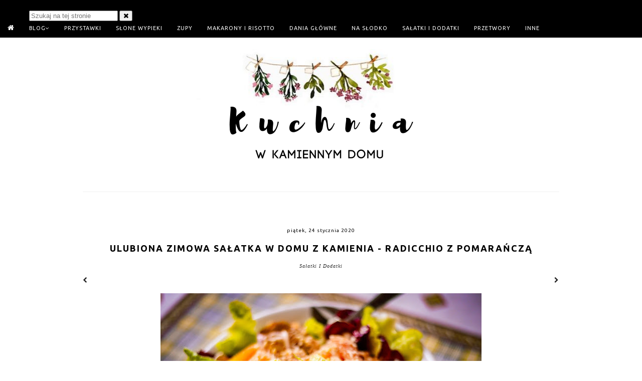

--- FILE ---
content_type: text/html; charset=UTF-8
request_url: https://kuchniawkamiennymdomu.blogspot.com/2020/01/ulubiona-zimowa-saatka-w-domu-z.html
body_size: 14411
content:
<!DOCTYPE html>
<html class='v2' dir='ltr' xmlns='http://www.w3.org/1999/xhtml' xmlns:b='http://www.google.com/2005/gml/b' xmlns:data='http://www.google.com/2005/gml/data' xmlns:expr='http://www.google.com/2005/gml/expr'>
<head>
<link href='https://www.blogger.com/static/v1/widgets/335934321-css_bundle_v2.css' rel='stylesheet' type='text/css'/>
<title>KUCHNIA W KAMIENNYM DOMU: Ulubiona zimowa sałatka w Domu z Kamienia - radicchio z pomarańczą</title>
<meta content='width=device-width, initial-scale=1.0' name='viewport'/>
<link href='https://fonts.googleapis.com/css?family=Playfair+Display:400,700,400italic|Ubuntu:400,300,700&subset=latin,latin-ext' rel='stylesheet' type='text/css'/>
<link href='https://maxcdn.bootstrapcdn.com/font-awesome/4.4.0/css/font-awesome.min.css' rel='stylesheet'/>
<meta content='text/html; charset=UTF-8' http-equiv='Content-Type'/>
<meta content='blogger' name='generator'/>
<link href='https://kuchniawkamiennymdomu.blogspot.com/favicon.ico' rel='icon' type='image/x-icon'/>
<link href='http://kuchniawkamiennymdomu.blogspot.com/2020/01/ulubiona-zimowa-saatka-w-domu-z.html' rel='canonical'/>
<link rel="alternate" type="application/atom+xml" title="KUCHNIA W KAMIENNYM DOMU - Atom" href="https://kuchniawkamiennymdomu.blogspot.com/feeds/posts/default" />
<link rel="alternate" type="application/rss+xml" title="KUCHNIA W KAMIENNYM DOMU - RSS" href="https://kuchniawkamiennymdomu.blogspot.com/feeds/posts/default?alt=rss" />
<link rel="service.post" type="application/atom+xml" title="KUCHNIA W KAMIENNYM DOMU - Atom" href="https://www.blogger.com/feeds/2143038400037776561/posts/default" />

<link rel="alternate" type="application/atom+xml" title="KUCHNIA W KAMIENNYM DOMU - Atom" href="https://kuchniawkamiennymdomu.blogspot.com/feeds/842637444821810807/comments/default" />
<!--Can't find substitution for tag [blog.ieCssRetrofitLinks]-->
<link href='https://blogger.googleusercontent.com/img/b/R29vZ2xl/AVvXsEgVg5pGqE1GeVCxs4lINy38yUiGSZ6H98KIFxeh-GKsDXUm7OEOr1im9gWKYcH9FYPh0IYoTpA6QgsqlQVoafmgXC6MHX_W2rE4wEQGdZ6Xw_Jtw7p7jtDDMU0lsHucWImPNySlw4X0Apyz/s640/batch_DSC_6182-2.jpg' rel='image_src'/>
<meta content='Zimowa sałatka z radicchio i pomarańczy' name='description'/>
<meta content='http://kuchniawkamiennymdomu.blogspot.com/2020/01/ulubiona-zimowa-saatka-w-domu-z.html' property='og:url'/>
<meta content='Ulubiona zimowa sałatka w Domu z Kamienia - radicchio z pomarańczą' property='og:title'/>
<meta content='Zimowa sałatka z radicchio i pomarańczy' property='og:description'/>
<meta content='https://blogger.googleusercontent.com/img/b/R29vZ2xl/AVvXsEgVg5pGqE1GeVCxs4lINy38yUiGSZ6H98KIFxeh-GKsDXUm7OEOr1im9gWKYcH9FYPh0IYoTpA6QgsqlQVoafmgXC6MHX_W2rE4wEQGdZ6Xw_Jtw7p7jtDDMU0lsHucWImPNySlw4X0Apyz/w1200-h630-p-k-no-nu/batch_DSC_6182-2.jpg' property='og:image'/>
<style type='text/css'>@font-face{font-family:'Ubuntu';font-style:normal;font-weight:400;font-display:swap;src:url(//fonts.gstatic.com/s/ubuntu/v21/4iCs6KVjbNBYlgoKcg72nU6AF7xm.woff2)format('woff2');unicode-range:U+0460-052F,U+1C80-1C8A,U+20B4,U+2DE0-2DFF,U+A640-A69F,U+FE2E-FE2F;}@font-face{font-family:'Ubuntu';font-style:normal;font-weight:400;font-display:swap;src:url(//fonts.gstatic.com/s/ubuntu/v21/4iCs6KVjbNBYlgoKew72nU6AF7xm.woff2)format('woff2');unicode-range:U+0301,U+0400-045F,U+0490-0491,U+04B0-04B1,U+2116;}@font-face{font-family:'Ubuntu';font-style:normal;font-weight:400;font-display:swap;src:url(//fonts.gstatic.com/s/ubuntu/v21/4iCs6KVjbNBYlgoKcw72nU6AF7xm.woff2)format('woff2');unicode-range:U+1F00-1FFF;}@font-face{font-family:'Ubuntu';font-style:normal;font-weight:400;font-display:swap;src:url(//fonts.gstatic.com/s/ubuntu/v21/4iCs6KVjbNBYlgoKfA72nU6AF7xm.woff2)format('woff2');unicode-range:U+0370-0377,U+037A-037F,U+0384-038A,U+038C,U+038E-03A1,U+03A3-03FF;}@font-face{font-family:'Ubuntu';font-style:normal;font-weight:400;font-display:swap;src:url(//fonts.gstatic.com/s/ubuntu/v21/4iCs6KVjbNBYlgoKcQ72nU6AF7xm.woff2)format('woff2');unicode-range:U+0100-02BA,U+02BD-02C5,U+02C7-02CC,U+02CE-02D7,U+02DD-02FF,U+0304,U+0308,U+0329,U+1D00-1DBF,U+1E00-1E9F,U+1EF2-1EFF,U+2020,U+20A0-20AB,U+20AD-20C0,U+2113,U+2C60-2C7F,U+A720-A7FF;}@font-face{font-family:'Ubuntu';font-style:normal;font-weight:400;font-display:swap;src:url(//fonts.gstatic.com/s/ubuntu/v21/4iCs6KVjbNBYlgoKfw72nU6AFw.woff2)format('woff2');unicode-range:U+0000-00FF,U+0131,U+0152-0153,U+02BB-02BC,U+02C6,U+02DA,U+02DC,U+0304,U+0308,U+0329,U+2000-206F,U+20AC,U+2122,U+2191,U+2193,U+2212,U+2215,U+FEFF,U+FFFD;}</style>
<style>body h3.post-title > a{color: #000}.page-pager{margin-bottom: 10px}.share-button{font-size: 14px;}#blog-pager{line-height: 0;}.post-footer-line{text-transform:uppercase;letter-spacing:1px; text-align: center; margin: 100px 0px 70px;}h3.post-title{text-transform: uppercase;line-height:1.5!important;font:bold normal 18px Ubuntu; text-align: center; padding-top:15px;margin-bottom: 10px;}#content{width: 100%!important; float: left}#container{padding-top: 70px; padding-bottom: 70px;


/*  Szerokość Kolumny */
max-width: 950px;


}.share-button{font-size: 10px!important;}
</style><style>#container{border-top: 1px solid #f1f1f1;}#Header1{padding: 14px 0px 40px;}</style>
<!-- Zamiast http://nazwabloga.blogspot.com/p/kontakt.html podaj URL / link do swojej strony kontakt -->
<style id='page-skin-1' type='text/css'><!--
/* -----------------------------------------------
Name:     Fotografia
Designer: Grafiterka.pl
----------------------------------------------- */
/*
<Group description="Nazwa Bloga"> <Variable name="header.font" description="Nazwa bloga" type="font" default="normal normal 70px 'Times New Roman', Georgia, serif"/> <Variable name="header.color" description="Nazwa bloga - kolor" type="color" default="#2288bb"/> <Variable name="description.font" description="Opis bloga" type="font" default="normal normal 12px 'Times New Roman', Georgia, serif"/> <Variable name="description.color" description="Opis bloga - kolor" type="color" default="#2288bb"/> <Variable name="mobile.blog.title" description="Wersja mobilna" type="font" default="normal normal 42px'Times New Roman', Georgia, serif"/></Group><Group description="Pasek górny"> <Variable name="top.background.color" description="Tło" type="color" default="#dddddd"/> <Variable name="top.text.color" description="Linki" type="color" default="#222222"/> <Variable name="drop.down.background" description="Rozwijane Menu - tło" type="color" default="#ffffff"/> <Variable name="drop.down.links" description="Rozwijane menu - Linki" type="color" default="#222222"/> <Variable name="drop.down.links.background" description="Linki po najechaniu krsorem - tło" type="color" default="#f1f1f1"/> <Variable name="top.icons" description="Ikony" type="color" default="#000000"/> <Variable name="top.icons.hover" description="Ikony po najechaniu kursorem" type="color" default="#000000"/></Group><Group description="Kafelki"> <Variable name="summary.caption" description="Tło tytułów" type="color" default="#000000"/> <Variable name="summary.title" description="Tytuły" type="color" default="#000000"/></Group><Group description="Wpisy"> <Variable name="post.font" description="Tekst wpisu" type="font" default="normal normal 14% 'Ubuntu', Verdana, Arial, sans-serif"/> <Variable name="share.icons.color" description="Ikony" type="color" default="#222222"/> <Variable name="share.icons.color.hover" description="Ikony po najechaniu kursorem" type="color" default="#B59905"/> <Variable name="post.link" description="Linki w tekście" type="color" default="#222222"/> <Variable name="post.link.hover" description="Linki po najechaniu kursorem" type="color" default="#555555"/></Group><Group description="Stopka"> <Variable name="footer.background" description="Tło" type="color" default="#222222"/></Group><Group description="Cookies"> <Variable name="cookies.background" description="Tło" type="color" default="#ffffff"/> <Variable name="cookies.buttons.border" description="Obramowanie" type="color" default="#222222"/> <Variable name="cookies.text" description="Tekst" type="color" default="#222222"/> <Variable name="cookies.top.border" description="Linia" type="color" default="#222222"/></Group>
*/
/* Custom Code */
.post-icons,.widget-item-control{position:absolute;}.widget .widget-item-control a img{display: none}.widget{margin: 0px 0}.section{margin: 0 0px}.widget ul{padding: 0 0 0 0em}.section:first-child .widget:first-child{margin-top: inherit;}.widget li,.BlogArchive #ArchiveList ul.flat li{padding: initial;}.contact-form-name,.contact-form-email,.contact-form-email-message{max-width: 500px!important; width: 100%;}.contact-form-widget{max-width: 500px;}.contact-form-button-submit{background-color: #000!important; background-image: none!important; border: none; height: 40px; width: 180px; font-size: 14px; text-transform: uppercase; letter-spacing: 2px;}a[style*="margin-left: 1em; margin-right: 1em;"]{margin-left: 0px!important; margin-right: 0px!important;}.comments h4{margin-top: 120px;}.post-body h2,.post-body h4,.post-body b{font-weight: 700}#footer{position:absolute;background-color: #000000; width: 100%; bottom: 0; z-index: 25;}#Attribution1{display: none}.copyright{text-align: center;}.copyright a{color: #ddd!important; text-transform: uppercase; font-size: 8px; letter-spacing: 1px}.menu_horizonatal h2{display: none}@media only screen and (max-width: 480px){#Menu .Label{margin-top: 18px;}#container{padding: 25px 10px!important;}.related-posts ul li{width: 100%!important; padding: 0px!important; float: none!important; display: inline-block;}.related-posts ul{text-align: center;}.titlewrapper h1{font: normal normal 40px Ubuntu!important;}.sidebar .widget{padding: 10px 0px 20px!important;}.scrollToTop{display: none!important;}blockquote, blockquote span{text-align: left!important;}.post-labels a, .post-labels{font-size: 12px!important;}#top_menu ul{padding-left: initial!important;}.post-share-buttons a{font-size: 15px;}.Header h1{font: normal normal 40px Ubuntu!important; color: #000000;}h3.post-title{line-height: 1.2}}@media(min-width: 481px) and (max-width: 1000px){.sidebar .widget{padding: 28px 0px!important;}.Header h1{font: normal normal 70px Ubuntu!important; color: #000000;}#container{margin: 28px 4%!important;}}@media only screen and (max-width: 769px){.top_menu_content{margin-top: 10px!important;}#Menu .Label li{display: block; clear: both}.menuH{font-size: 17px; font-weight: bold; padding-bottom: 40px; text-transform: uppercase; cursor: pointer;}.hide{display: block!important}#Menu .Label .widget-content{display: none}#FollowByEmail1{border: 0px solid #ddd!important;}#Header1{padding: 32px 0px 20px!important;}.container_caption h2{letter-spacing: 1px!important; font-size: 12px!important;}.single-item .Image .caption{display: none;}.top_bar_menu_right{width: 100%!important;}.top_bar_menu_left{width: 100%!important; position: absolute; left: 0;}.media-grid.grid5 li{width: 50%!important;}body{font-family: Ubuntu!important;}.share-button{font-size: 12px!important;}.top_bar_menu{width: 100%!important; position: absolute;}.top_bar_right{width: 100%!important;}#top_bar{position: relative!important;}#top_bar .icons a{padding: 0px 25px 0px 0!important; display: inline-block; color: #ffffff;}#top_bar .icons{display: none; position: absolute; background-color: #000000; padding-top: 2px;}.fa-bars{font-size: 1.2em!important; padding-right: 5px; padding-left: 15px;}.submenu{font-weight: bold;}.submenu ul li:last-of-type{border-bottom: none!important;}.submenu ul li ul li{display: block; clear: both; padding-top: 25px; padding-left: 15px; font-weight: normal;}.submenu ul{padding-top: 20px!important; padding-bottom: 0px!important;}.submenu .fa{font-size: 17px!important; font-weight: bold; float: right; padding-right: 10px;}.top_menu_content li ul li{font-weight: normal; background-color: #000000; padding-left: 20px!important;}#top_menu a, #top_menu{color: #fff;}.top_menu_content{background-color: #000000; width: 100%; position: absolute; padding-left: 10px; font-size: 14px; padding-top: 4px!important;}.top_menu_content li{display: block; clear: both; padding-top: 14px; padding-bottom: 14px; cursor: pointer; border-bottom: 1px dotted #ddd; font-size: 15px; padding-left: 2.8%!important;}.top_menu_text{font-size: 15px!important; color: #ffffff!important;}#top_menu ul{display: none; text-align: left;}#fixed{width: 97%; padding-bottom: 37px!important;}.fa-share-alt{float: right; padding: 2px; display: block; font-size: 20px; padding-right: 12px; cursor: pointer; z-index: 8000; position: absolute; right: 0; color: #ffffff!important;}.icons .fa{font-size: 1.0em!important;}#top_bar .icons .fa{font-size: 0.8em!important;}#Header1{text-align: center;}#fixed_bar{disply: none;}.post-body, .widget-content{line-height: 1.7; font-size: 14px!important; font-family: Arial!important;}#content{width: 100%!important;}.post-share-buttons{float: none!important; margin-top: 1.5em!important; text-align: center!important;}.post-comment-link{display: block;}.share-button{background: none!important; padding-left: 2px!important; padding-right: 2px!important;}.comments .avatar-image-container img{max-width: 20px;}.comments .comment-block{margin-left: 18px;}.comments .comments-content .comment-content{font-size: 17px; font-family: arial;}.comments .comment .comment-actions a{padding-right: 18px; padding-top: 5px; font-weight: bold; font-size: 15px;}.separator a{float: none!important;}.related-posts ul li{margin: 0 3% 15px 0!important;}#sidebar{width: 100%!important;}.sidebar{margin-top: 50px; font-size: 15px; line-height: 30px!important;}input.gsc-search-button{padding: 15px!important; height: auto!important;}.sidebar .widget{margin: 0px 0px!important;}.footer_left, .footer_center, .footer_right{width: 100%!important;}.Label span{text-transform: uppercase; font-size: 14px; letter-spacing: 1px; padding: 10px 0px 10px; display: block; transition: all .4s; font-weight: 700; border-bottom: 2px solid #fff;}.menu_horizonatal{padding: 0px 0px!important; margin-bottom: 0px!important;}}@media only screen and (min-width: 769px){.Label span{text-transform: uppercase; font-size: 14px; letter-spacing: 1px; border-bottom: 2px solid #ddd; padding: 10px 0px 10px; display: block; transition: all .4s; font-weight: 400;}.menu_horizonatal ul li a:hover{border-bottom: 2px solid #222;}#Menu .Label{overflow: hidden; text-align: center; display: inline-block;}.post-labels{font-size: 10px; margin: 15px 0px; display: block;text-align: center;letter-spacing: 1px;}.menuH{display: none;}.titlewrapper{padding: 50px 0px 38px;}.Header h1{font: normal normal 70px Ubuntu!important; color: #000000;}.fixed_bar{background-color: #fff; border-bottom: 20px; width: 100%; left: 0; border-bottom: 0px solid #ddd; position: fixed; z-index: 200; height: 0px; -webkit-transition: all 0.2s; -moz-transition: all 0.2s; -o-transition: all 0.2s; transition: all 0.2s;}.fixed_bar_scroll{height: 50px; background-color: #000000;}.fixed_bar #top_menu{text-align: center; padding: 10px;}.post-share-buttons{margin-top: 0em;}#sidebar{font-size: 14px;}#top_menu li{ white-space: nowrap;display: inline-block; padding-right: 25px; padding-top: .0em; letter-spacing: 1px; font-size: 10.8px; font-weight: 400;}.top_menu_text{display: none;}.fixed_bar_scroll .submenu ul{padding-top: 7px;}.submenu ul{padding: 10px; padding-top: 12px; visibility: hidden; opacity: 0; position: absolute; -webkit-transform: translateZ(0) translateY(10%); -moz-transform: translateZ(0) translateY(10%); -o-transform: translateZ(0) translateY(10%); transform: translateZ(0) translateY(10%); -webkit-transition: all 0.5s ease 0s, visibility 0s linear 0.5s; -moz-transition: all 0.5s ease 0s, visibility 0s linear 0.5s; -o-transition: all 0.5s ease 0s, visibility 0s linear 0.5s; transition: all 0.5s ease 0s, visibility 0s linear 0.5s; text-align: left; z-index: 8000;}#top_menu a, #top_menu{color: #ffffff;}.submenu ul li{display: block!important; clear: both; padding: 8px 20px!important; background-color: #000000; border-bottom: 1px solid #404040; line-height: 12px;}.submenu ul li a{color: #ffffff!important; white-space: nowrap;}.submenu:hover ul{visibility: visible; opacity: 1; transform: translateX(0%); -webkit-transition-delay: 0s; -moz-transition-delay: 0s; -o-transition-delay: 0s; transition-delay: 0s;}.submenu li:hover{background-color: #e391bc;}.post-labels a{font-size: 10px; font-weight: 400;}.related-posts ul li{line-height: 20px; font-size: 12px; letter-spacing: 1px; font-weight: 400; text-transform: uppercase;}.top_bar_menu_right{margin-top: -2px;}.fa-share-alt{display: none}.icons .fa{font-size: 1.0em!important;}.top_menu_content, .icons{display: block!important;}}.post-labels a{font-family: Georgia; font-style: italic; text-transform: capitalize;}html,body{max-width: 100%; overflow-x: hidden; font-family: Ubuntu, Arial, sans-serif; margin: 0px; font-weight: 300; font-size: 12px; line-height: 2.8; background-color: #fff;}a:link{text-decoration: none; color: #222;}a:visited{text-decoration: none; color: #222;}a:hover,.sidebar a:hover{text-decoration: none; }img{max-width: 100%; height: auto;}tbody img{width: 100%;}tbody a{width: 100%; max-width: 100%;}#top_bar a:hover{text-decoration: none; opacity: 1!important;}.icons a:hover,a:hover.share-button{opacity: 0.7;}li,ul{margin: 0px; padding: 0px;}.status-msg-bg{background-color: #fff!important;}.status-msg-border{border: none;}.status-msg-wrap{width: 100%; margin: 0px 0px;}#container{margin: 0 auto; display: block; clear: both; overflow: hidden; margin-bottom: 32px}.Header .description{color: #000000;}.Header .description span{font: normal normal 8px Ubuntu; letter-spacing: 3px; text-transform: uppercase; font-weight: 400; padding-top: 12px;}#Header1{clear: both; display: block; max-width: 1150px; margin: 0 auto; padding: 4px 0px 4px; text-align: center;}.header_area img{display: inline!important; padding-top: 4px;}#sidebar{width: 100%; line-height: 20px; padding-top: 20px;}.Blog{overflow: hidden;}.CSS_LIGHTBOX_BG_MASK{background-color: #f1f1f1!important;}.widget-item-control img{display: none;}.status-msg-body{width: 99.8%!important; border-top: 1px solid #ddd; padding: 25px 0px; position: relative; font-family: Georgia; font-style: italic; font-size: 12px; letter-spacing: 1px;}.status-msg-border{display: none;}.status-msg-body b{text-transform: uppercase; letter-spacing: 1px; padding: 0px 10px;}#top_bar{width: 100%; z-index: 1; background-color: #000000;}.top_bar_menu_left{width: auto; float: left;}.top_bar_menu_right{width: auto; float: right; text-align: right;}#fixed{max-width: 1250px; margin: 0 auto; padding-top: 15px; padding-left: 10px; padding-right: 10px; padding-bottom: 27px;}#top_menu{text-transform: uppercase; letter-spacing: 1px;}.top_menu_text{cursor: pointer; color: #222;}#top_bar .icons a{padding-left: 25px; color: #ffffff; -webkit-transition: all .4s; -moz-transition: all .4s; -o-transition: all .4s; transition: all .4s;}#top_bar .icons a:hover{color: #f250a6!important}.sidebar .widget{padding: 10px 0px 40px; margin: 20px 0px;}.first_text{padding: 20px 10px;}.fa-home{font-size: 14px; color: #ffffff;}.blog-posts{overflow: hidden;}.date-header{text-align: center; font-weight: 400; letter-spacing: 1px; font-size: 10px;}h3.post-title{letter-spacing: 2px;}h3.post-title > a{text-transform: uppercase; color: #ffffff;}.post-body{line-height: 1.7!important;font: normal normal 16px Ubuntu; letter-spacing: .5px; font-weight: 300; color: #000;}.posts-thumb{position: relative; width: 200px; height: 200px; overflow: hidden;}.posts-thumb img{position: absolute; left: 50%; top: 50%; height: 100%; width: auto; -webkit-transform: translate(-50%, -50%); -ms-transform: translate(-50%, -50%); transform: translate(-50%, -50%);}.separator img{padding-top: 10px; padding-bottom: 10px;}.comments h4{font-size: 14px; text-transform: uppercase; letter-spacing: 3px; font-weight: 400; text-align: center;}.comments .continue a{text-transform: uppercase; font-size: 12px; letter-spacing: 2px;}.comments .avatar-image-container img{max-width: 20px;}.comments .comments-content{margin-bottom: 17px!important; line-height: 27px; font-weight: 300; font-size: 13px;}.comments .comments-content .comment-content{text-align: left!important; line-height: 24px; font-size: 14px; letter-spacing: 1px;}.share-button{background: none!important; padding-left: 5px; padding-right: 5px; font-size: 8px;}.post-share-buttons a{color: #000000;}.blog-pager-older-link,.home-link,.blog-pager-newer-link{font-weight: 400; text-transform: uppercase; letter-spacing: 1px; font-size: 12px;}.blog-pager-newer-link .fa{padding-right: 10px;}#blog-pager{display: block; clear: both; margin: 0px; width: 100%; bottom: 0; z-index: 100; box-sizing: border-box;}.blog-feeds{padding-top: 50px;}.related-posts ul li:last-of-type{margin: 0 0% 0 0!important;}.post-feeds{padding: 25px 0;}blockquote{text-align: justify; margin: 0px; padding: 27px; font-style: italic; background-color: #F7F7F7;}.post-body a:hover{opacity: 1;}.post-body img{max-width: 100%; height: auto;}.post-body .separator a,.post-body a{max-width: 100%; height: auto;}.post-body a:hover{text-decoration: none;}@media only screen and (-webkit-min-device-pixel-ratio: 1){::i-block-chrome, tbody img{width: auto!important;}}.related-posts{width: 100%; margin: 20px 0; overflow: hidden;}.related-posts h5{font-size: 14px; text-transform: uppercase; letter-spacing: 5px; padding-bottom: 15px; padding-top: 15px; text-align: center; font-weight: 400;}.related-posts ul li{list-style: none; margin: 0 3.2% 0 0; float: left; text-align: center; border: none; width: 31%; padding: 0px!important;}.related-posts img{width: 100%; padding-bottom: 10px;}.related-posts a:hover{opacity: 0.8}.scrollToTop .fa{font-size: 35px;}.scrollToTop{width: 40px; position: fixed; right: 30px; border: 0px solid #000; bottom: 70px; color: #000!important; text-align: center; display: none; padding-top: 15px; text-transform: uppercase; z-index: 500;}.cookie-choices-info{border-top: 1px solid #222222; bottom: 0!important; top: auto!important; background-color: #ffffff!important;}.cookie-choices-info .cookie-choices-text{color: #222222!important; letter-spacing: 0.5px; font-size: 10px!important; text-transform: uppercase;}.cookie-choices-info .cookie-choices-button{border: 2px solid #222222; color: #222222!important; padding: 5px!important; font-size: 10px; letter-spacing: 1px;}@-webkit-keyframes content{0%{opacity: 0}50%{opacity: 0}100%{opacity: 1!important}}@keyframes content{0%{opacity: 0}50%{opacity: 0}100%{opacity: 1!important}}#content{animation-name: content; animation-duration: 1s;}.menu_horizonatal{margin: 0 auto; max-width: 1150px; padding: 0px 35px; overflow: hidden; text-align: center;}.menu_horizonatal ul li{padding: 0px 14px; display: inline-block}.menu_horizonatal ul li a{text-transform: uppercase; font-size: 12.8px; letter-spacing: 1px; border-bottom: 2px solid transparent; padding: 10px 0px 10px; display: block; transition: all .4s; font-weight: 400; margin-bottom: 15px}.post-body ul,.post-body li{list-style: initial;}#Menu .Label li{font-size: 15px;}#Menu .Label h2{font-size: 15px; padding-right: 25px;}.icon-action{display: none!important;}#Navbar1{display: none;}@keyframes example{0%{opacity: 0;}50%{opacity: 0;}100%{opacity: 1 !important;}}@-webkit-keyframes example{0%{opacity: 0;}50%{opacity: 0;}100%{opacity: 1 !important;}}#content{-webkit-animation-name: example; -moz-animation-name: example; -o-animation-name: example; animation-name: example; -webkit-animation-duration: .7s; -moz-animation-duration: .7s; -o-animation-duration: .7s; animation-duration: .7s}
.summary-title{background-color: #000000; color:#ffffff!important;opacity: 0.7}.post-outer:hover .summary-title{opacity: 1}.post-body a{color:#e391bc}.post-body a:hover{color:#f250a6}.post-labels{text-align:center; width:100%;display:block;}.menuH .fa{padding-left: 5px}#top_bar h2, .menu_horizonatal h2{display: none}#sidebar h2{    line-height: 1.5!important;font: normal normal 20px Ubuntu;letter-spacing: 2px;}.comment-form p{font-size: 15px;text-align: center;}

--></style>
<link href='https://www.blogger.com/dyn-css/authorization.css?targetBlogID=2143038400037776561&amp;zx=17dc99e6-a9cf-484b-b355-4a215b0a7b15' media='none' onload='if(media!=&#39;all&#39;)media=&#39;all&#39;' rel='stylesheet'/><noscript><link href='https://www.blogger.com/dyn-css/authorization.css?targetBlogID=2143038400037776561&amp;zx=17dc99e6-a9cf-484b-b355-4a215b0a7b15' rel='stylesheet'/></noscript>
<meta name='google-adsense-platform-account' content='ca-host-pub-1556223355139109'/>
<meta name='google-adsense-platform-domain' content='blogspot.com'/>

</head>
<body>
<div class='fixed_bar'></div>
<div class='top_bar' id='top_bar'>
<div id='fixed'>
<span class='main_nav_distance'></span>
<div id='search_box'>
<div class='form_search_box'>
<form action='/search/max-results=10' method='get'>
<label class='r_only' for='search'>Search: </label>
<input autocomplete='off' class='input_search' id='search' name='q' placeholder='Szukaj na tej stronie' type='text' value=''/>
<button class='search_button' style='display: none' type='submit'><i class='fa fa-search'></i></button>
<button class='close_search_icon' id='close_search_icon'><i class='fa fa-times'></i></button>
</form>
<div>
</div>
</div>
</div>
<div class='top_bar_menu_left'>
<div class='bar_menu section' id='Top_Bar_Left'><div class='widget HTML' data-version='1' id='HTML3'>
<div class='widget-content'>
<nav id="top_menu"> 
<a class="top_menu_text"><i class="fa fa-bars"></i> MENU</a>
 
<ul class="top_menu_content">
<li><a href="/"><i class="fa fa-home"></i></a></li>
 
<!-- Kategorie rozwijane -->
<li class="submenu">Blog<i class="fa fa-angle-down"></i>
        <ul>
            <li><a href="https://kuchniawkamiennymdomu.blogspot.com/p/o-mnie.html">O mnie</a></li>
<li><a href="https://kuchniawkamiennymdomu.blogspot.com/p/wspopraca.html">Współpraca</a></li>
            <li><a href="https://kuchniawkamiennymdomu.blogspot.com/p/kontakt.html">Kontakt</a></li>
        </ul>     
 </li>



<!-- Link do strony  -->
<li><a href="https://kuchniawkamiennymdomu.blogspot.com/search/label/przystawki">Przystawki</a></li>
 
<!-- Link Zewnętrzny -->
<li><a href="https://kuchniawkamiennymdomu.blogspot.com/search/label/s%C5%82one%20wypieki">Słone wypieki</a></li>
   
<!-- Link do strony  -->
<li><a href="https://kuchniawkamiennymdomu.blogspot.com/search/label/zupy">Zupy</a></li>
<!-- Link do strony  -->
<li><a href="https://kuchniawkamiennymdomu.blogspot.com/search/label/makarony%20i%20risotto">Makarony i risotto</a></li>
<!-- Link do strony  -->
<li><a href="https://kuchniawkamiennymdomu.blogspot.com/search/label/dania%20g%C5%82%C3%B3wne">Dania główne</a></li>
 
<!-- Link Zewnętrzny -->
<li><a href="https://kuchniawkamiennymdomu.blogspot.com/search/label/na%20s%C5%82odko">Na słodko</a></li>
<li><a href="https://kuchniawkamiennymdomu.blogspot.com/search/label/sa%C5%82atki%20i%20dodatki">Sałatki i dodatki</a></li>
<!-- Link Zewnętrzny -->
<li><a href="https://kuchniawkamiennymdomu.blogspot.com/search/label/przetwory">Przetwory</a></li>
<!-- Link Zewnętrzny -->
<li><a href="https://kuchniawkamiennymdomu.blogspot.com/search/label/inne">Inne</a></li>
</ul></nav>
</div>
<div class='clear'></div>
</div></div>
</div>
<div class='top_bar_menu_right'>
<div class='bar_menu section' id='Top_Bar_Right'><div class='widget HTML' data-version='1' id='HTML45'>
<div class='widget-content'>
<b:widget id='Translate1' locked='false' title='Translate' type='Translate'>
      <b:widget-settings>
        <b:widget-setting name='displayMode'>VERTICAL</b:widget-setting>
      </b:widget-settings>
      <b:includable id='main'>
  <b:if cond='data:title != &quot;&quot;'>
    <h2 class='title'><data:title/></data:title></h2>
  </b:if>
  <div id='google_translate_element'/>
  <script>
    function googleTranslateElementInit() {
      new google.translate.TranslateElement({
        pageLanguage: &#39;<data:pageLanguage/>&#39;,
        autoDisplay: &#39;true&#39;,
        layout: google.translate.TranslateElement.InlineLayout.<data:layout/>
      }, &#39;google_translate_element&#39;);
    }
  </script>
  <script src='//translate.google.com/translate_a/element.js?cb=googleTranslateElementInit'/>
  <b:include name='quickedit'/>
</b:includable>
    </b:widget>
  </b:section>
  </b:if>  </b:if></script></div></b:includable></b:widget>
</div>
<div class='clear'></div>
</div></div>
</div>
</div>
</div>
<div class='header_area section' id='Header'><div class='widget Header' data-version='1' id='Header1'>
<div id='header-inner'>
<a href='https://kuchniawkamiennymdomu.blogspot.com/' style='display: block'>
<img alt='KUCHNIA W KAMIENNYM DOMU' height='258px; ' id='Header1_headerimg' src='https://blogger.googleusercontent.com/img/b/R29vZ2xl/AVvXsEjUjj8Sa7QTs-O1_bqlvtjXWj4tBdnNspyTRo39kaIh1Ta2gj1cohzvwOvJzoywLyxWmBk53nieXlMlSyJjK6RZTZ8igUplQUrsuYSZ3mtqMXa98JL3dlgl2yptoPJZ743IJKEPSOqwskA/s1600/Kuchnia.png' style='display: block' width='500px; '/>
</a>
</div>
</div></div>
<div class='menu_horizonatal section' id='Menu'><div class='widget Label' data-version='1' id='Label2'>
<h2>Etykiety</h2>
<div class='widget-content list-label-widget-content'>
<ul>
</ul>
<div class='clear'></div>
</div>
</div></div>
<div id='container'>
<div id='content'>
<div class='main section' id='main'><div class='widget Blog' data-version='1' id='Blog1'>
<div class='blog-posts hfeed'>

          <div class="date-outer">
        

          <div class="date-posts">
        
<div class='post-outer'>
<h2 class='date-header'><span>piątek, 24 stycznia 2020</span></h2>
<div class='post hentry' itemprop='blogPost' itemscope='itemscope' itemtype='http://schema.org/BlogPosting'>
<meta content='https://blogger.googleusercontent.com/img/b/R29vZ2xl/AVvXsEgVg5pGqE1GeVCxs4lINy38yUiGSZ6H98KIFxeh-GKsDXUm7OEOr1im9gWKYcH9FYPh0IYoTpA6QgsqlQVoafmgXC6MHX_W2rE4wEQGdZ6Xw_Jtw7p7jtDDMU0lsHucWImPNySlw4X0Apyz/s640/batch_DSC_6182-2.jpg' itemprop='image_url'/>
<meta content='2143038400037776561' itemprop='blogId'/>
<meta content='842637444821810807' itemprop='postId'/>
<a name='842637444821810807'></a>
<h3 class='post-title entry-title' itemprop='name'>
Ulubiona zimowa sałatka w Domu z Kamienia - radicchio z pomarańczą
</h3>
<span class='post-labels'>
<a href='https://kuchniawkamiennymdomu.blogspot.com/search/label/sa%C5%82atki%20i%20dodatki?max-results=12' rel='tag'>sałatki i dodatki</a>
</span>
<div class='page-pager'></div>
<div class='post-header'>
<div class='post-header-line-1'></div>
</div>
<div class='post-body entry-content' id='post-body-842637444821810807' prop='articleBody'>
<div class="separator" style="clear: both; text-align: center;">
<a href="https://blogger.googleusercontent.com/img/b/R29vZ2xl/AVvXsEgVg5pGqE1GeVCxs4lINy38yUiGSZ6H98KIFxeh-GKsDXUm7OEOr1im9gWKYcH9FYPh0IYoTpA6QgsqlQVoafmgXC6MHX_W2rE4wEQGdZ6Xw_Jtw7p7jtDDMU0lsHucWImPNySlw4X0Apyz/s1600/batch_DSC_6182-2.jpg" imageanchor="1" style="margin-left: 1em; margin-right: 1em;"><img alt="zimowa sałatka z radicchio i pomarańczy" border="0" data-original-height="1068" data-original-width="1600" height="426" src="https://blogger.googleusercontent.com/img/b/R29vZ2xl/AVvXsEgVg5pGqE1GeVCxs4lINy38yUiGSZ6H98KIFxeh-GKsDXUm7OEOr1im9gWKYcH9FYPh0IYoTpA6QgsqlQVoafmgXC6MHX_W2rE4wEQGdZ6Xw_Jtw7p7jtDDMU0lsHucWImPNySlw4X0Apyz/s640/batch_DSC_6182-2.jpg" title="Kuchnia w Kamiennym Domu sałatka" width="640" /></a></div>
<br />
<div style="text-align: justify;">
<span style="font-family: Georgia, Times New Roman, serif;">W tej sałatce zakochaliśmy się bez pamięci i jemy ją w tym okresie prawie każdego dnia. Jest banalnie prosta, a smakuje wspaniale. Do tego wykorzystujemy to, co daje nam zima - <i>radicchio</i> i pomarańcze. Oczywiście jak w każdym daniu - zwłaszcza w tym, gdzie jest mało składników sekretem jest ich jakość. My zajadamy się <i>radicchio variegato</i>,<i> radicchio del campo, radicchio verde,</i> ale nie jestem pewna czy można dostać je w innych krajach. Na pewno znajdziecie tradycyjne czerwone, jednak lepsza byłaby odmiana mniej gorzka. Pomarańcza musi być słodka i bardzo soczysta - my do tej sałatki najbardziej lubimy odmianę <i>tarocco</i>.&nbsp;</span></div>
<div style="text-align: justify;">
<br /></div>
<div style="text-align: justify;">
<span style="font-family: Georgia, Times New Roman, serif;"><u>Składniki:&nbsp;</u></span></div>
<div style="text-align: justify;">
<span style="font-family: Georgia, Times New Roman, serif;">radicchio&nbsp;</span></div>
<div style="text-align: justify;">
<span style="font-family: Georgia, Times New Roman, serif;">1 pomarańcza</span></div>
<div style="text-align: justify;">
<span style="font-family: Georgia, Times New Roman, serif;">garść posiekanych włoskich orzechów</span></div>
<div style="text-align: justify;">
<span style="font-family: Georgia, Times New Roman, serif;">najlepszej jakości oliwa&nbsp;</span></div>
<div style="text-align: justify;">
<span style="font-family: Georgia, Times New Roman, serif;">odrobina soli</span></div>
<br />
<div class="separator" style="clear: both; text-align: center;">
<a href="https://blogger.googleusercontent.com/img/b/R29vZ2xl/AVvXsEjAiQqUirbQw1LKIXL3R_w_f2hi01AO9ltpepjaLhE0Qz0KRdLcZKZ_IYHpKmyiRQzqJdCuZdYob3MOA6b4wo9MfY55dWHxG4OJBBuwtkLAoELDUy8w_pvGTdB_ylDxCivC2YuOckOzN4um/s1600/batch_DSC_6185-4.jpg" imageanchor="1" style="margin-left: 1em; margin-right: 1em;"><img alt="Kuchnia w Kamiennym Domu zimowa sałatka" border="0" data-original-height="1068" data-original-width="1600" height="426" src="https://blogger.googleusercontent.com/img/b/R29vZ2xl/AVvXsEjAiQqUirbQw1LKIXL3R_w_f2hi01AO9ltpepjaLhE0Qz0KRdLcZKZ_IYHpKmyiRQzqJdCuZdYob3MOA6b4wo9MfY55dWHxG4OJBBuwtkLAoELDUy8w_pvGTdB_ylDxCivC2YuOckOzN4um/s640/batch_DSC_6185-4.jpg" title="zimowa sałatka z radicchio i pomarańczy" width="640" /></a></div>
<br />
<div style="text-align: justify;">
<span style="font-family: Georgia, Times New Roman, serif;">Pomarańczę obieramy, rozdzielamy na cząstki i kroimy w plasterki - tak jak na zdjęciu. <i>Radicchio</i> starannie myjemy, osuszamy i jeśli liście są duże rwiemy na drobniejsze kawałki. &nbsp;Mieszamy je razem, doprawiamy solą i oliwą i posypujemy posiekanymi orzechami. Takie proste, a takie dobre i zdrowe!&nbsp;</span></div>
<div style='clear: both;'></div>
</div>
<div class='post-footer'>
<div class='post-footer-line post-footer-line-1'>
<span class='post-icons'>
</span>
<div class='post-share-buttons goog-inline-block'>
<a class='goog-inline-block share-button sb-email' href='https://www.blogger.com/share-post.g?blogID=2143038400037776561&postID=842637444821810807&target=email' target='_blank' title='Wyślij pocztą e-mail'>
<i class='fa fa-envelope-o'></i>
</a>
<a class='goog-inline-block share-button sb-blog' href='https://www.blogger.com/share-post.g?blogID=2143038400037776561&postID=842637444821810807&target=blog' onclick='window.open(this.href, "_blank", "height=270,width=475"); return false;' target='_blank' title='Wrzuć na bloga'>
<i class='fa fa-share'></i>
</a>
<a class='goog-inline-block share-button sb-twitter' href='https://www.blogger.com/share-post.g?blogID=2143038400037776561&postID=842637444821810807&target=twitter' target='_blank' title='Udostępnij w X'>
<i class='fa fa-twitter'></i>
</a>
<a class='goog-inline-block share-button sb-facebook' href='https://www.blogger.com/share-post.g?blogID=2143038400037776561&postID=842637444821810807&target=facebook' onclick='window.open(this.href, "_blank", "height=430,width=640"); return false;' target='_blank' title='Udostępnij w usłudze Facebook'>
<i class='fa fa-facebook'></i>
</a>
<a class='goog-inline-block share-button sb-pinterest' href='https://www.blogger.com/share-post.g?blogID=2143038400037776561&postID=842637444821810807&target=pinterest' target='_blank' title='Udostępnij w serwisie Pinterest'>
<i class='fa fa-pinterest'></i>
</a>
</div>
</div>
</div>
</div>
<div class='comments' id='comments'>
<a name='comments'></a>
<h4>Brak komentarzy:</h4>
<div id='Blog1_comments-block-wrapper'>
<dl class='avatar-comment-indent' id='comments-block'>
</dl>
</div>
<p class='comment-footer'>
<div class='comment-form'>
<a name='comment-form'></a>
<h4 id='comment-post-message'>Prześlij komentarz</h4>
<p>
</p>
<a href='https://www.blogger.com/comment/frame/2143038400037776561?po=842637444821810807&hl=pl&saa=85391&origin=https://kuchniawkamiennymdomu.blogspot.com' id='comment-editor-src'></a>
<iframe allowtransparency='true' class='blogger-iframe-colorize blogger-comment-from-post' frameborder='0' height='410px' id='comment-editor' name='comment-editor' src='' width='100%'></iframe>
<!--Can't find substitution for tag [post.friendConnectJs]-->
<script src='https://www.blogger.com/static/v1/jsbin/2830521187-comment_from_post_iframe.js' type='text/javascript'></script>
<script type='text/javascript'>
      BLOG_CMT_createIframe('https://www.blogger.com/rpc_relay.html');
    </script>
</div>
</p>
<div id='backlinks-container'>
<div id='Blog1_backlinks-container'>
</div>
</div>
</div>
</div>

        </div></div>
      
</div>
<div class='blog-pager' id='blog-pager'>
<span id='blog-pager-newer-link'>
<a class='blog-pager-newer-link' href='https://kuchniawkamiennymdomu.blogspot.com/2020/01/risotto-z-burakami-i-gorgonzola.html' id='Blog1_blog-pager-newer-link' title='Nowszy post'><i class='fa fa-chevron-left'></i></a>
</span>
<span id='blog-pager-older-link'>
<a class='blog-pager-older-link' href='https://kuchniawkamiennymdomu.blogspot.com/2020/01/gnocchi-z-czerwona-cebula-i-gorgonzola.html' id='Blog1_blog-pager-older-link' title='Starszy post'><i class='fa fa-chevron-right'></i>
</a>
</span>
</div>
<div class='clear'></div>
<div class='post-feeds'>
<div class='feed-links'>
Subskrybuj:
<a class='feed-link' href='https://kuchniawkamiennymdomu.blogspot.com/feeds/842637444821810807/comments/default' target='_blank' type='application/atom+xml'>Komentarze do posta (Atom)</a>
</div>
</div>
</div><div class='widget Attribution' data-version='1' id='Attribution1'>
<div class='widget-content' style='text-align: center;'>
Obsługiwane przez usługę <a href='https://www.blogger.com' target='_blank'>Blogger</a>.
</div>
<div class='clear'></div>
</div></div>
</div>
<!-- Zamiast http://nazwabloga.blogspot.com/p/kontakt.html podaj URL / link do swojej strony kontakt -->
</div>
<div id='bottom'></div>
<div id='footer'>
<div class='copyright'><a href='www.kuchniawkamiennymdomu.blogspot.com'>Kuchnia w kamiennym domu</a></div>
</div>
<a class='scrollToTop' href='#'><i class='fa fa-angle-up'></i></a>
<!-- Only Home page and index -->
<script src='//code.jquery.com/jquery-1.11.0.min.js' type='text/javascript'></script>
<!-- BEGIN CODE IT PRETTY RELATED POSTS GALLERY CODE, codeitpretty.com, license: MIT Copyright (c) 2012 - 2015 Marie Mosley - Permission is hereby granted, free of charge, to any person obtaining a copy of this software and associated documentation files (the "Software"), to deal in the Software without restriction, including without limitation the rights to use, copy, modify, merge, publish, distribute, sublicense, and/or sell copies of the Software, and to permit persons to whom the Software is furnished to do so, subject to the following conditions: The above copyright notice and this permission notice shall be included in all copies or substantial portions of the Software. THE SOFTWARE IS PROVIDED "AS IS", WITHOUT WARRANTY OF ANY KIND, EXPRESS OR IMPLIED, INCLUDING BUT NOT LIMITED TO THE WARRANTIES OF MERCHANTABILITY, FITNESS FOR A PARTICULAR PURPOSE AND NONINFRINGEMENT. IN NO EVENT SHALL THE AUTHORS OR COPYRIGHT HOLDERS BE LIABLE FOR ANY CLAIM, DAMAGES OR OTHER LIABILITY, WHETHER IN AN ACTION OF CONTRACT, TORT OR OTHERWISE, ARISING FROM, OUT OF OR IN CONNECTION WITH THE SOFTWARE OR THE USE OR OTHER DEALINGS IN THE SOFTWARE.--><script type='text/javascript'>
//<![CDATA[
$(document).ready(function() {
  //CODE OPTIONS
  var maxSearched = 200;  var minimum = 1;  var maximum = 3;  var imageSize = 350;  var roundImages = false;  var relatedTitle = true;  var labelInTitle = true;
  var relatedTitleText = "Powiązane";  var defaultImage = "";  var campaignTracking = false;  var campaignSource = "";  var campaignMedium = "";
  var campaignName = "";  var postLabels = $('.post-labels a');  var insertBefore = $('.comments');
  //END CODE OPTIONS - DO NOT EDIT BELOW THIS LINE
  var labels=[];var label;var alternateLabel;var minposts=minimum-1;if(postLabels.length===1){label=postLabels.text().trim()}else if(postLabels.length>1){$(postLabels).each(function(){labels.push($(this).text().trim())});label=labels[Math.floor(labels.length*Math.random())];var labelLocation=labels.indexOf(label);if(labelLocation===labels.length-1){alternateLabel=labels[labelLocation-1]}else{alternateLabel=labels[labelLocation+1]}}if(label!==undefined){var title=$(".entry-title").text().trim();var labelCount=0;var alternateLabelCount=0;var matches=[];var url=$('link[rel="alternate"][title*="Atom"]').eq(0).attr("href");$.ajax({url:url,data:{"max-results":maxSearched,alt:"json-in-script"},dataType:"jsonp",success:function(e){$.each(e.feed.entry,function(t,n){if(e.feed.entry[t].category!==undefined){var r=[];for(var i=0;i<e.feed.entry[t].category.length;i++){r.push(e.feed.entry[t].category[i].term)}if($.inArray(label,r)!==-1){labelCount++}if($.inArray(alternateLabel,r)!==-1){alternateLabelCount++}}});if(labelCount<=minposts&&alternateLabelCount>=minposts){label=alternateLabel}$.each(e.feed.entry,function(t,n){if(e.feed.entry[t].category!==undefined){var r=[];for(var i=0;i<e.feed.entry[t].category.length;i++){r.push(e.feed.entry[t].category[i].term)}if($.inArray(label,r)!==-1){var s=e.feed.entry[t].title.$t.trim();if(s!==title){var o;for(var u=0;u<e.feed.entry[t].link.length;u++){if(e.feed.entry[t].link[u].rel==="alternate"){o=e.feed.entry[t].link[u].href}}var a;if(e.feed.entry[t].media$thumbnail!==undefined){a=e.feed.entry[t].media$thumbnail.url.split(/s72-c/).join("s"+imageSize+"-c")}else{a=defaultImage}if(matches.length<maxSearched&&campaignTracking===false){matches.push('<li><a href="'+o+'"><img src="'+a+'" alt="'+s+'" nopin="nopin">'+s+"</a></li>")}else if(matches.length<maxSearched&&campaignTracking===true){matches.push('<li><a href="'+o+"?utm_source="+campaignSource+"&utm_medium="+campaignMedium+"&utm_campaign="+campaignName+'"><img src="'+a+'" alt="'+s+'" nopin="nopin">'+s+"</a></li>")}}}}});if(matches.length>=minimum){if(relatedTitle===true&&labelInTitle===true){insertBefore.before('<div class="related-posts"><h5>'+relatedTitleText+"</span></h5><ul></ul></div>")}else if(relatedTitle===true&&labelInTitle===false){insertBefore.before('<div class="related-posts"><h5>'+relatedTitleText+"</h5><ul></ul></div>")}else{insertBefore.before('<div class="related-posts"><ul></ul></div>')}matches.sort(function(){return.5-Math.random()});for(var t=0;t<maximum;t++){$(".related-posts ul").append(matches[t])}}insertBefore.css("clear","both");$(".related-posts ul li").css({"max-width":imageSize,"border":"none","padding":"0"});if(roundImages===true){$(".related-posts ul li img").css({"width":imageSize,"height":imageSize,"border-radius":"50%"})}else{$(".related-posts ul li img").css({"max-width":imageSize,"height":"auto"});}}})}
});
//]]>
</script>
<script type='text/javascript'>
//<![CDATA[
$(document).ready(function(){var o=$("#top_menu").clone();$(window).scroll(function(){$(this).scrollTop()>150?(o.appendTo(".fixed_bar"),$(".fixed_bar").addClass("fixed_bar_scroll")):($(".fixed_bar").removeClass("fixed_bar_scroll"),$(".fixed_bar #top_menu").remove())}),$(window).scroll(function(){$(this).scrollTop()>100?$(".scrollToTop").fadeIn():$(".scrollToTop").fadeOut()}),$(".scrollToTop").click(function(){return $("html,body").animate({scrollTop:0},800),!1}),$(".top_menu_text").click(function(){$(".top_menu_content").slideToggle("fast")}),$(".submenu").click(function(){$(this).find("ul").slideToggle("fast"),$(this).find(".fa").toggleClass("fa-angle-up fa-angle-down")}),$("#top_bar .fa-share-alt").click(function(){$("#top_bar .icons").slideToggle("fast")}),$("#Menu .Label").prepend('<div class="menuH">Kategorie wpsiów<i class="fa fa-angle-down "></i></div>'),$(".menuH").click(function(){$(this).siblings(".widget-content").toggleClass("hide"),$(this).find(".fa").toggleClass("fa-angle-up fa-angle-down")});
var e=$(".blog-pager");$(e).appendTo(".page-pager");var l=$(".copyright");$(l).appendTo("#footer");if(navigator.userAgent.indexOf('MSIE') !== -1 || navigator.appVersion.indexOf('Trident/')>0){$('.separator a').css('margin-left','auto!important');$('.separator a').each(function(){if($(this).css('clear') == 'right'){$(this).css('padding-left','1em');}});}
});
//]]>
</script>
<style id='template-skin-1' type='text/css'><!--
#layout .main{display: block; clear: both; position: static; }#layout .attribution_footer,#layout .image_footer{margin-top: 50px!important;}#layout .top_bar_menu{width: 100%; float: left; display: inline-block;}#layout .top_bar_menu_left{width: 50%; float: left;}#layout .top_bar_menu_right{width: 50%; float: left;}#layout .header_area{margin-top: 25px!important; margin-bottom: 25px!important; clear: both;}body#layout div.section{position: initial!important;}body#layout #footer{display: block; clear: both; position: static; width: 100%; padding: 0px;}
--></style>

<script type="text/javascript" src="https://www.blogger.com/static/v1/widgets/3845888474-widgets.js"></script>
<script type='text/javascript'>
window['__wavt'] = 'AOuZoY6rDR0MwzDI4xdcP-26ETnb3XVuNA:1768707256286';_WidgetManager._Init('//www.blogger.com/rearrange?blogID\x3d2143038400037776561','//kuchniawkamiennymdomu.blogspot.com/2020/01/ulubiona-zimowa-saatka-w-domu-z.html','2143038400037776561');
_WidgetManager._SetDataContext([{'name': 'blog', 'data': {'blogId': '2143038400037776561', 'title': 'KUCHNIA W KAMIENNYM DOMU', 'url': 'https://kuchniawkamiennymdomu.blogspot.com/2020/01/ulubiona-zimowa-saatka-w-domu-z.html', 'canonicalUrl': 'http://kuchniawkamiennymdomu.blogspot.com/2020/01/ulubiona-zimowa-saatka-w-domu-z.html', 'homepageUrl': 'https://kuchniawkamiennymdomu.blogspot.com/', 'searchUrl': 'https://kuchniawkamiennymdomu.blogspot.com/search', 'canonicalHomepageUrl': 'http://kuchniawkamiennymdomu.blogspot.com/', 'blogspotFaviconUrl': 'https://kuchniawkamiennymdomu.blogspot.com/favicon.ico', 'bloggerUrl': 'https://www.blogger.com', 'hasCustomDomain': false, 'httpsEnabled': true, 'enabledCommentProfileImages': true, 'gPlusViewType': 'FILTERED_POSTMOD', 'adultContent': false, 'analyticsAccountNumber': 'UA-57004363-1', 'encoding': 'UTF-8', 'locale': 'pl', 'localeUnderscoreDelimited': 'pl', 'languageDirection': 'ltr', 'isPrivate': false, 'isMobile': false, 'isMobileRequest': false, 'mobileClass': '', 'isPrivateBlog': false, 'isDynamicViewsAvailable': true, 'feedLinks': '\x3clink rel\x3d\x22alternate\x22 type\x3d\x22application/atom+xml\x22 title\x3d\x22KUCHNIA W KAMIENNYM DOMU - Atom\x22 href\x3d\x22https://kuchniawkamiennymdomu.blogspot.com/feeds/posts/default\x22 /\x3e\n\x3clink rel\x3d\x22alternate\x22 type\x3d\x22application/rss+xml\x22 title\x3d\x22KUCHNIA W KAMIENNYM DOMU - RSS\x22 href\x3d\x22https://kuchniawkamiennymdomu.blogspot.com/feeds/posts/default?alt\x3drss\x22 /\x3e\n\x3clink rel\x3d\x22service.post\x22 type\x3d\x22application/atom+xml\x22 title\x3d\x22KUCHNIA W KAMIENNYM DOMU - Atom\x22 href\x3d\x22https://www.blogger.com/feeds/2143038400037776561/posts/default\x22 /\x3e\n\n\x3clink rel\x3d\x22alternate\x22 type\x3d\x22application/atom+xml\x22 title\x3d\x22KUCHNIA W KAMIENNYM DOMU - Atom\x22 href\x3d\x22https://kuchniawkamiennymdomu.blogspot.com/feeds/842637444821810807/comments/default\x22 /\x3e\n', 'meTag': '', 'adsenseHostId': 'ca-host-pub-1556223355139109', 'adsenseHasAds': false, 'adsenseAutoAds': false, 'boqCommentIframeForm': true, 'loginRedirectParam': '', 'isGoogleEverywhereLinkTooltipEnabled': true, 'view': '', 'dynamicViewsCommentsSrc': '//www.blogblog.com/dynamicviews/4224c15c4e7c9321/js/comments.js', 'dynamicViewsScriptSrc': '//www.blogblog.com/dynamicviews/2dfa401275732ff9', 'plusOneApiSrc': 'https://apis.google.com/js/platform.js', 'disableGComments': true, 'interstitialAccepted': false, 'sharing': {'platforms': [{'name': 'Pobierz link', 'key': 'link', 'shareMessage': 'Pobierz link', 'target': ''}, {'name': 'Facebook', 'key': 'facebook', 'shareMessage': 'Udost\u0119pnij w: Facebook', 'target': 'facebook'}, {'name': 'Wrzu\u0107 na bloga', 'key': 'blogThis', 'shareMessage': 'Wrzu\u0107 na bloga', 'target': 'blog'}, {'name': 'X', 'key': 'twitter', 'shareMessage': 'Udost\u0119pnij w: X', 'target': 'twitter'}, {'name': 'Pinterest', 'key': 'pinterest', 'shareMessage': 'Udost\u0119pnij w: Pinterest', 'target': 'pinterest'}, {'name': 'E-mail', 'key': 'email', 'shareMessage': 'E-mail', 'target': 'email'}], 'disableGooglePlus': true, 'googlePlusShareButtonWidth': 0, 'googlePlusBootstrap': '\x3cscript type\x3d\x22text/javascript\x22\x3ewindow.___gcfg \x3d {\x27lang\x27: \x27pl\x27};\x3c/script\x3e'}, 'hasCustomJumpLinkMessage': false, 'jumpLinkMessage': 'Czytaj wi\u0119cej', 'pageType': 'item', 'postId': '842637444821810807', 'postImageThumbnailUrl': 'https://blogger.googleusercontent.com/img/b/R29vZ2xl/AVvXsEgVg5pGqE1GeVCxs4lINy38yUiGSZ6H98KIFxeh-GKsDXUm7OEOr1im9gWKYcH9FYPh0IYoTpA6QgsqlQVoafmgXC6MHX_W2rE4wEQGdZ6Xw_Jtw7p7jtDDMU0lsHucWImPNySlw4X0Apyz/s72-c/batch_DSC_6182-2.jpg', 'postImageUrl': 'https://blogger.googleusercontent.com/img/b/R29vZ2xl/AVvXsEgVg5pGqE1GeVCxs4lINy38yUiGSZ6H98KIFxeh-GKsDXUm7OEOr1im9gWKYcH9FYPh0IYoTpA6QgsqlQVoafmgXC6MHX_W2rE4wEQGdZ6Xw_Jtw7p7jtDDMU0lsHucWImPNySlw4X0Apyz/s640/batch_DSC_6182-2.jpg', 'pageName': 'Ulubiona zimowa sa\u0142atka w Domu z Kamienia - radicchio z pomara\u0144cz\u0105', 'pageTitle': 'KUCHNIA W KAMIENNYM DOMU: Ulubiona zimowa sa\u0142atka w Domu z Kamienia - radicchio z pomara\u0144cz\u0105', 'metaDescription': 'Zimowa sa\u0142atka z radicchio i pomara\u0144czy'}}, {'name': 'features', 'data': {}}, {'name': 'messages', 'data': {'edit': 'Edytuj', 'linkCopiedToClipboard': 'Link zosta\u0142 skopiowany do schowka.', 'ok': 'OK', 'postLink': 'Link do posta'}}, {'name': 'template', 'data': {'name': 'custom', 'localizedName': 'Niestandardowy', 'isResponsive': false, 'isAlternateRendering': false, 'isCustom': true}}, {'name': 'view', 'data': {'classic': {'name': 'classic', 'url': '?view\x3dclassic'}, 'flipcard': {'name': 'flipcard', 'url': '?view\x3dflipcard'}, 'magazine': {'name': 'magazine', 'url': '?view\x3dmagazine'}, 'mosaic': {'name': 'mosaic', 'url': '?view\x3dmosaic'}, 'sidebar': {'name': 'sidebar', 'url': '?view\x3dsidebar'}, 'snapshot': {'name': 'snapshot', 'url': '?view\x3dsnapshot'}, 'timeslide': {'name': 'timeslide', 'url': '?view\x3dtimeslide'}, 'isMobile': false, 'title': 'Ulubiona zimowa sa\u0142atka w Domu z Kamienia - radicchio z pomara\u0144cz\u0105', 'description': 'Zimowa sa\u0142atka z radicchio i pomara\u0144czy', 'featuredImage': 'https://blogger.googleusercontent.com/img/b/R29vZ2xl/AVvXsEgVg5pGqE1GeVCxs4lINy38yUiGSZ6H98KIFxeh-GKsDXUm7OEOr1im9gWKYcH9FYPh0IYoTpA6QgsqlQVoafmgXC6MHX_W2rE4wEQGdZ6Xw_Jtw7p7jtDDMU0lsHucWImPNySlw4X0Apyz/s640/batch_DSC_6182-2.jpg', 'url': 'https://kuchniawkamiennymdomu.blogspot.com/2020/01/ulubiona-zimowa-saatka-w-domu-z.html', 'type': 'item', 'isSingleItem': true, 'isMultipleItems': false, 'isError': false, 'isPage': false, 'isPost': true, 'isHomepage': false, 'isArchive': false, 'isLabelSearch': false, 'postId': 842637444821810807}}]);
_WidgetManager._RegisterWidget('_HTMLView', new _WidgetInfo('HTML3', 'Top_Bar_Left', document.getElementById('HTML3'), {}, 'displayModeFull'));
_WidgetManager._RegisterWidget('_HTMLView', new _WidgetInfo('HTML45', 'Top_Bar_Right', document.getElementById('HTML45'), {}, 'displayModeFull'));
_WidgetManager._RegisterWidget('_HeaderView', new _WidgetInfo('Header1', 'Header', document.getElementById('Header1'), {}, 'displayModeFull'));
_WidgetManager._RegisterWidget('_LabelView', new _WidgetInfo('Label2', 'Menu', document.getElementById('Label2'), {}, 'displayModeFull'));
_WidgetManager._RegisterWidget('_BlogView', new _WidgetInfo('Blog1', 'main', document.getElementById('Blog1'), {'cmtInteractionsEnabled': false, 'lightboxEnabled': true, 'lightboxModuleUrl': 'https://www.blogger.com/static/v1/jsbin/101931289-lbx__pl.js', 'lightboxCssUrl': 'https://www.blogger.com/static/v1/v-css/828616780-lightbox_bundle.css'}, 'displayModeFull'));
_WidgetManager._RegisterWidget('_AttributionView', new _WidgetInfo('Attribution1', 'main', document.getElementById('Attribution1'), {}, 'displayModeFull'));
_WidgetManager._RegisterWidget('_ContactFormView', new _WidgetInfo('ContactForm1', 'Sidebar', document.getElementById('ContactForm1'), {'contactFormMessageSendingMsg': 'Wysy\u0142am...', 'contactFormMessageSentMsg': 'Wiadomo\u015b\u0107 zosta\u0142a wys\u0142ana.', 'contactFormMessageNotSentMsg': 'Nie uda\u0142o si\u0119 wys\u0142a\u0107 wiadomo\u015bci. Spr\xf3buj ponownie p\xf3\u017aniej.', 'contactFormInvalidEmailMsg': 'Musisz poda\u0107 prawid\u0142owy adres e-mail.', 'contactFormEmptyMessageMsg': 'Pole wiadomo\u015bci nie mo\u017ce by\u0107 puste.', 'title': 'Contact Me', 'blogId': '2143038400037776561', 'contactFormNameMsg': 'Nazwa', 'contactFormEmailMsg': 'E-mail', 'contactFormMessageMsg': 'Wiadomo\u015b\u0107', 'contactFormSendMsg': 'Wy\u015blij', 'contactFormToken': 'AOuZoY5iBMI6Qdk4YTmDterMeMrBimoIdw:1768707256286', 'submitUrl': 'https://www.blogger.com/contact-form.do'}, 'displayModeFull'));
_WidgetManager._RegisterWidget('_TranslateView', new _WidgetInfo('Translate1', 'Main-footer', document.getElementById('Translate1'), {}, 'displayModeFull'));
</script>
</body>
</html>